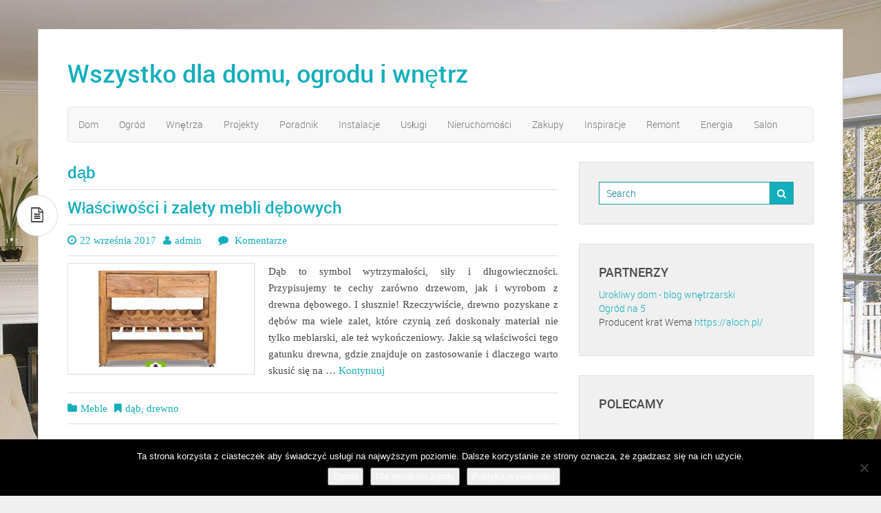

--- FILE ---
content_type: text/html; charset=UTF-8
request_url: https://naszawilla.pl/tag/dab/
body_size: 14197
content:

<!-- get header.php -->

<!-- doctype & head section -->


<!DOCTYPE html>
<html class="no-js" dir="ltr" lang="pl-PL" prefix="og: https://ogp.me/ns#" prefix="og: http://ogp.me/ns# fb: http://ogp.me/ns/fb# website: http://ogp.me/ns/website#">
<head>
	<meta charset="utf-8">
	<meta http-equiv="X-UA-Compatible" content="IE=edge">
	<title>dąb - Wszystko dla domu, ogrodu i wnętrz</title>
	<meta name="viewport" content="width=device-width, initial-scale=1">
	
		<!-- All in One SEO 4.9.3 - aioseo.com -->
	<meta name="robots" content="max-image-preview:large" />
	<link rel="canonical" href="https://naszawilla.pl/tag/dab/" />
	<meta name="generator" content="All in One SEO (AIOSEO) 4.9.3" />
		<script type="application/ld+json" class="aioseo-schema">
			{"@context":"https:\/\/schema.org","@graph":[{"@type":"BreadcrumbList","@id":"https:\/\/naszawilla.pl\/tag\/dab\/#breadcrumblist","itemListElement":[{"@type":"ListItem","@id":"https:\/\/naszawilla.pl#listItem","position":1,"name":"Dom","item":"https:\/\/naszawilla.pl","nextItem":{"@type":"ListItem","@id":"https:\/\/naszawilla.pl\/tag\/dab\/#listItem","name":"d\u0105b"}},{"@type":"ListItem","@id":"https:\/\/naszawilla.pl\/tag\/dab\/#listItem","position":2,"name":"d\u0105b","previousItem":{"@type":"ListItem","@id":"https:\/\/naszawilla.pl#listItem","name":"Dom"}}]},{"@type":"CollectionPage","@id":"https:\/\/naszawilla.pl\/tag\/dab\/#collectionpage","url":"https:\/\/naszawilla.pl\/tag\/dab\/","name":"d\u0105b - Wszystko dla domu, ogrodu i wn\u0119trz","inLanguage":"pl-PL","isPartOf":{"@id":"https:\/\/naszawilla.pl\/#website"},"breadcrumb":{"@id":"https:\/\/naszawilla.pl\/tag\/dab\/#breadcrumblist"}},{"@type":"Organization","@id":"https:\/\/naszawilla.pl\/#organization","name":"Wszystko dla domu, ogrodu i wn\u0119trz","url":"https:\/\/naszawilla.pl\/","logo":{"@type":"ImageObject","url":"https:\/\/naszawilla.pl\/wp-content\/uploads\/2024\/09\/cropped-back-1.jpg","@id":"https:\/\/naszawilla.pl\/tag\/dab\/#organizationLogo","width":1500,"height":551},"image":{"@id":"https:\/\/naszawilla.pl\/tag\/dab\/#organizationLogo"},"sameAs":["https:\/\/www.facebook.com\/NaszaWilla"]},{"@type":"WebSite","@id":"https:\/\/naszawilla.pl\/#website","url":"https:\/\/naszawilla.pl\/","name":"Wszystko dla domu, ogrodu i wn\u0119trz","inLanguage":"pl-PL","publisher":{"@id":"https:\/\/naszawilla.pl\/#organization"}}]}
		</script>
		<!-- All in One SEO -->

<link rel="alternate" type="application/rss+xml" title="Wszystko dla domu, ogrodu i wnętrz &raquo; Kanał z wpisami" href="https://naszawilla.pl/feed/" />
<link rel="alternate" type="application/rss+xml" title="Wszystko dla domu, ogrodu i wnętrz &raquo; Kanał z komentarzami" href="https://naszawilla.pl/comments/feed/" />
<link rel="alternate" type="application/rss+xml" title="Wszystko dla domu, ogrodu i wnętrz &raquo; Kanał z wpisami otagowanymi jako dąb" href="https://naszawilla.pl/tag/dab/feed/" />
		<!-- This site uses the Google Analytics by MonsterInsights plugin v9.11.1 - Using Analytics tracking - https://www.monsterinsights.com/ -->
							<script src="//www.googletagmanager.com/gtag/js?id=G-27TRW5V064"  data-cfasync="false" data-wpfc-render="false" type="text/javascript" async></script>
			<script data-cfasync="false" data-wpfc-render="false" type="text/javascript">
				var mi_version = '9.11.1';
				var mi_track_user = true;
				var mi_no_track_reason = '';
								var MonsterInsightsDefaultLocations = {"page_location":"https:\/\/naszawilla.pl\/tag\/dab\/"};
								if ( typeof MonsterInsightsPrivacyGuardFilter === 'function' ) {
					var MonsterInsightsLocations = (typeof MonsterInsightsExcludeQuery === 'object') ? MonsterInsightsPrivacyGuardFilter( MonsterInsightsExcludeQuery ) : MonsterInsightsPrivacyGuardFilter( MonsterInsightsDefaultLocations );
				} else {
					var MonsterInsightsLocations = (typeof MonsterInsightsExcludeQuery === 'object') ? MonsterInsightsExcludeQuery : MonsterInsightsDefaultLocations;
				}

								var disableStrs = [
										'ga-disable-G-27TRW5V064',
									];

				/* Function to detect opted out users */
				function __gtagTrackerIsOptedOut() {
					for (var index = 0; index < disableStrs.length; index++) {
						if (document.cookie.indexOf(disableStrs[index] + '=true') > -1) {
							return true;
						}
					}

					return false;
				}

				/* Disable tracking if the opt-out cookie exists. */
				if (__gtagTrackerIsOptedOut()) {
					for (var index = 0; index < disableStrs.length; index++) {
						window[disableStrs[index]] = true;
					}
				}

				/* Opt-out function */
				function __gtagTrackerOptout() {
					for (var index = 0; index < disableStrs.length; index++) {
						document.cookie = disableStrs[index] + '=true; expires=Thu, 31 Dec 2099 23:59:59 UTC; path=/';
						window[disableStrs[index]] = true;
					}
				}

				if ('undefined' === typeof gaOptout) {
					function gaOptout() {
						__gtagTrackerOptout();
					}
				}
								window.dataLayer = window.dataLayer || [];

				window.MonsterInsightsDualTracker = {
					helpers: {},
					trackers: {},
				};
				if (mi_track_user) {
					function __gtagDataLayer() {
						dataLayer.push(arguments);
					}

					function __gtagTracker(type, name, parameters) {
						if (!parameters) {
							parameters = {};
						}

						if (parameters.send_to) {
							__gtagDataLayer.apply(null, arguments);
							return;
						}

						if (type === 'event') {
														parameters.send_to = monsterinsights_frontend.v4_id;
							var hookName = name;
							if (typeof parameters['event_category'] !== 'undefined') {
								hookName = parameters['event_category'] + ':' + name;
							}

							if (typeof MonsterInsightsDualTracker.trackers[hookName] !== 'undefined') {
								MonsterInsightsDualTracker.trackers[hookName](parameters);
							} else {
								__gtagDataLayer('event', name, parameters);
							}
							
						} else {
							__gtagDataLayer.apply(null, arguments);
						}
					}

					__gtagTracker('js', new Date());
					__gtagTracker('set', {
						'developer_id.dZGIzZG': true,
											});
					if ( MonsterInsightsLocations.page_location ) {
						__gtagTracker('set', MonsterInsightsLocations);
					}
										__gtagTracker('config', 'G-27TRW5V064', {"forceSSL":"true","link_attribution":"true"} );
										window.gtag = __gtagTracker;										(function () {
						/* https://developers.google.com/analytics/devguides/collection/analyticsjs/ */
						/* ga and __gaTracker compatibility shim. */
						var noopfn = function () {
							return null;
						};
						var newtracker = function () {
							return new Tracker();
						};
						var Tracker = function () {
							return null;
						};
						var p = Tracker.prototype;
						p.get = noopfn;
						p.set = noopfn;
						p.send = function () {
							var args = Array.prototype.slice.call(arguments);
							args.unshift('send');
							__gaTracker.apply(null, args);
						};
						var __gaTracker = function () {
							var len = arguments.length;
							if (len === 0) {
								return;
							}
							var f = arguments[len - 1];
							if (typeof f !== 'object' || f === null || typeof f.hitCallback !== 'function') {
								if ('send' === arguments[0]) {
									var hitConverted, hitObject = false, action;
									if ('event' === arguments[1]) {
										if ('undefined' !== typeof arguments[3]) {
											hitObject = {
												'eventAction': arguments[3],
												'eventCategory': arguments[2],
												'eventLabel': arguments[4],
												'value': arguments[5] ? arguments[5] : 1,
											}
										}
									}
									if ('pageview' === arguments[1]) {
										if ('undefined' !== typeof arguments[2]) {
											hitObject = {
												'eventAction': 'page_view',
												'page_path': arguments[2],
											}
										}
									}
									if (typeof arguments[2] === 'object') {
										hitObject = arguments[2];
									}
									if (typeof arguments[5] === 'object') {
										Object.assign(hitObject, arguments[5]);
									}
									if ('undefined' !== typeof arguments[1].hitType) {
										hitObject = arguments[1];
										if ('pageview' === hitObject.hitType) {
											hitObject.eventAction = 'page_view';
										}
									}
									if (hitObject) {
										action = 'timing' === arguments[1].hitType ? 'timing_complete' : hitObject.eventAction;
										hitConverted = mapArgs(hitObject);
										__gtagTracker('event', action, hitConverted);
									}
								}
								return;
							}

							function mapArgs(args) {
								var arg, hit = {};
								var gaMap = {
									'eventCategory': 'event_category',
									'eventAction': 'event_action',
									'eventLabel': 'event_label',
									'eventValue': 'event_value',
									'nonInteraction': 'non_interaction',
									'timingCategory': 'event_category',
									'timingVar': 'name',
									'timingValue': 'value',
									'timingLabel': 'event_label',
									'page': 'page_path',
									'location': 'page_location',
									'title': 'page_title',
									'referrer' : 'page_referrer',
								};
								for (arg in args) {
																		if (!(!args.hasOwnProperty(arg) || !gaMap.hasOwnProperty(arg))) {
										hit[gaMap[arg]] = args[arg];
									} else {
										hit[arg] = args[arg];
									}
								}
								return hit;
							}

							try {
								f.hitCallback();
							} catch (ex) {
							}
						};
						__gaTracker.create = newtracker;
						__gaTracker.getByName = newtracker;
						__gaTracker.getAll = function () {
							return [];
						};
						__gaTracker.remove = noopfn;
						__gaTracker.loaded = true;
						window['__gaTracker'] = __gaTracker;
					})();
									} else {
										console.log("");
					(function () {
						function __gtagTracker() {
							return null;
						}

						window['__gtagTracker'] = __gtagTracker;
						window['gtag'] = __gtagTracker;
					})();
									}
			</script>
							<!-- / Google Analytics by MonsterInsights -->
		<style id='wp-img-auto-sizes-contain-inline-css' type='text/css'>
img:is([sizes=auto i],[sizes^="auto," i]){contain-intrinsic-size:3000px 1500px}
/*# sourceURL=wp-img-auto-sizes-contain-inline-css */
</style>
<style id='wp-emoji-styles-inline-css' type='text/css'>

	img.wp-smiley, img.emoji {
		display: inline !important;
		border: none !important;
		box-shadow: none !important;
		height: 1em !important;
		width: 1em !important;
		margin: 0 0.07em !important;
		vertical-align: -0.1em !important;
		background: none !important;
		padding: 0 !important;
	}
/*# sourceURL=wp-emoji-styles-inline-css */
</style>
<style id='wp-block-library-inline-css' type='text/css'>
:root{--wp-block-synced-color:#7a00df;--wp-block-synced-color--rgb:122,0,223;--wp-bound-block-color:var(--wp-block-synced-color);--wp-editor-canvas-background:#ddd;--wp-admin-theme-color:#007cba;--wp-admin-theme-color--rgb:0,124,186;--wp-admin-theme-color-darker-10:#006ba1;--wp-admin-theme-color-darker-10--rgb:0,107,160.5;--wp-admin-theme-color-darker-20:#005a87;--wp-admin-theme-color-darker-20--rgb:0,90,135;--wp-admin-border-width-focus:2px}@media (min-resolution:192dpi){:root{--wp-admin-border-width-focus:1.5px}}.wp-element-button{cursor:pointer}:root .has-very-light-gray-background-color{background-color:#eee}:root .has-very-dark-gray-background-color{background-color:#313131}:root .has-very-light-gray-color{color:#eee}:root .has-very-dark-gray-color{color:#313131}:root .has-vivid-green-cyan-to-vivid-cyan-blue-gradient-background{background:linear-gradient(135deg,#00d084,#0693e3)}:root .has-purple-crush-gradient-background{background:linear-gradient(135deg,#34e2e4,#4721fb 50%,#ab1dfe)}:root .has-hazy-dawn-gradient-background{background:linear-gradient(135deg,#faaca8,#dad0ec)}:root .has-subdued-olive-gradient-background{background:linear-gradient(135deg,#fafae1,#67a671)}:root .has-atomic-cream-gradient-background{background:linear-gradient(135deg,#fdd79a,#004a59)}:root .has-nightshade-gradient-background{background:linear-gradient(135deg,#330968,#31cdcf)}:root .has-midnight-gradient-background{background:linear-gradient(135deg,#020381,#2874fc)}:root{--wp--preset--font-size--normal:16px;--wp--preset--font-size--huge:42px}.has-regular-font-size{font-size:1em}.has-larger-font-size{font-size:2.625em}.has-normal-font-size{font-size:var(--wp--preset--font-size--normal)}.has-huge-font-size{font-size:var(--wp--preset--font-size--huge)}.has-text-align-center{text-align:center}.has-text-align-left{text-align:left}.has-text-align-right{text-align:right}.has-fit-text{white-space:nowrap!important}#end-resizable-editor-section{display:none}.aligncenter{clear:both}.items-justified-left{justify-content:flex-start}.items-justified-center{justify-content:center}.items-justified-right{justify-content:flex-end}.items-justified-space-between{justify-content:space-between}.screen-reader-text{border:0;clip-path:inset(50%);height:1px;margin:-1px;overflow:hidden;padding:0;position:absolute;width:1px;word-wrap:normal!important}.screen-reader-text:focus{background-color:#ddd;clip-path:none;color:#444;display:block;font-size:1em;height:auto;left:5px;line-height:normal;padding:15px 23px 14px;text-decoration:none;top:5px;width:auto;z-index:100000}html :where(.has-border-color){border-style:solid}html :where([style*=border-top-color]){border-top-style:solid}html :where([style*=border-right-color]){border-right-style:solid}html :where([style*=border-bottom-color]){border-bottom-style:solid}html :where([style*=border-left-color]){border-left-style:solid}html :where([style*=border-width]){border-style:solid}html :where([style*=border-top-width]){border-top-style:solid}html :where([style*=border-right-width]){border-right-style:solid}html :where([style*=border-bottom-width]){border-bottom-style:solid}html :where([style*=border-left-width]){border-left-style:solid}html :where(img[class*=wp-image-]){height:auto;max-width:100%}:where(figure){margin:0 0 1em}html :where(.is-position-sticky){--wp-admin--admin-bar--position-offset:var(--wp-admin--admin-bar--height,0px)}@media screen and (max-width:600px){html :where(.is-position-sticky){--wp-admin--admin-bar--position-offset:0px}}

/*# sourceURL=wp-block-library-inline-css */
</style><style id='global-styles-inline-css' type='text/css'>
:root{--wp--preset--aspect-ratio--square: 1;--wp--preset--aspect-ratio--4-3: 4/3;--wp--preset--aspect-ratio--3-4: 3/4;--wp--preset--aspect-ratio--3-2: 3/2;--wp--preset--aspect-ratio--2-3: 2/3;--wp--preset--aspect-ratio--16-9: 16/9;--wp--preset--aspect-ratio--9-16: 9/16;--wp--preset--color--black: #000000;--wp--preset--color--cyan-bluish-gray: #abb8c3;--wp--preset--color--white: #ffffff;--wp--preset--color--pale-pink: #f78da7;--wp--preset--color--vivid-red: #cf2e2e;--wp--preset--color--luminous-vivid-orange: #ff6900;--wp--preset--color--luminous-vivid-amber: #fcb900;--wp--preset--color--light-green-cyan: #7bdcb5;--wp--preset--color--vivid-green-cyan: #00d084;--wp--preset--color--pale-cyan-blue: #8ed1fc;--wp--preset--color--vivid-cyan-blue: #0693e3;--wp--preset--color--vivid-purple: #9b51e0;--wp--preset--gradient--vivid-cyan-blue-to-vivid-purple: linear-gradient(135deg,rgb(6,147,227) 0%,rgb(155,81,224) 100%);--wp--preset--gradient--light-green-cyan-to-vivid-green-cyan: linear-gradient(135deg,rgb(122,220,180) 0%,rgb(0,208,130) 100%);--wp--preset--gradient--luminous-vivid-amber-to-luminous-vivid-orange: linear-gradient(135deg,rgb(252,185,0) 0%,rgb(255,105,0) 100%);--wp--preset--gradient--luminous-vivid-orange-to-vivid-red: linear-gradient(135deg,rgb(255,105,0) 0%,rgb(207,46,46) 100%);--wp--preset--gradient--very-light-gray-to-cyan-bluish-gray: linear-gradient(135deg,rgb(238,238,238) 0%,rgb(169,184,195) 100%);--wp--preset--gradient--cool-to-warm-spectrum: linear-gradient(135deg,rgb(74,234,220) 0%,rgb(151,120,209) 20%,rgb(207,42,186) 40%,rgb(238,44,130) 60%,rgb(251,105,98) 80%,rgb(254,248,76) 100%);--wp--preset--gradient--blush-light-purple: linear-gradient(135deg,rgb(255,206,236) 0%,rgb(152,150,240) 100%);--wp--preset--gradient--blush-bordeaux: linear-gradient(135deg,rgb(254,205,165) 0%,rgb(254,45,45) 50%,rgb(107,0,62) 100%);--wp--preset--gradient--luminous-dusk: linear-gradient(135deg,rgb(255,203,112) 0%,rgb(199,81,192) 50%,rgb(65,88,208) 100%);--wp--preset--gradient--pale-ocean: linear-gradient(135deg,rgb(255,245,203) 0%,rgb(182,227,212) 50%,rgb(51,167,181) 100%);--wp--preset--gradient--electric-grass: linear-gradient(135deg,rgb(202,248,128) 0%,rgb(113,206,126) 100%);--wp--preset--gradient--midnight: linear-gradient(135deg,rgb(2,3,129) 0%,rgb(40,116,252) 100%);--wp--preset--font-size--small: 13px;--wp--preset--font-size--medium: 20px;--wp--preset--font-size--large: 36px;--wp--preset--font-size--x-large: 42px;--wp--preset--spacing--20: 0.44rem;--wp--preset--spacing--30: 0.67rem;--wp--preset--spacing--40: 1rem;--wp--preset--spacing--50: 1.5rem;--wp--preset--spacing--60: 2.25rem;--wp--preset--spacing--70: 3.38rem;--wp--preset--spacing--80: 5.06rem;--wp--preset--shadow--natural: 6px 6px 9px rgba(0, 0, 0, 0.2);--wp--preset--shadow--deep: 12px 12px 50px rgba(0, 0, 0, 0.4);--wp--preset--shadow--sharp: 6px 6px 0px rgba(0, 0, 0, 0.2);--wp--preset--shadow--outlined: 6px 6px 0px -3px rgb(255, 255, 255), 6px 6px rgb(0, 0, 0);--wp--preset--shadow--crisp: 6px 6px 0px rgb(0, 0, 0);}:where(.is-layout-flex){gap: 0.5em;}:where(.is-layout-grid){gap: 0.5em;}body .is-layout-flex{display: flex;}.is-layout-flex{flex-wrap: wrap;align-items: center;}.is-layout-flex > :is(*, div){margin: 0;}body .is-layout-grid{display: grid;}.is-layout-grid > :is(*, div){margin: 0;}:where(.wp-block-columns.is-layout-flex){gap: 2em;}:where(.wp-block-columns.is-layout-grid){gap: 2em;}:where(.wp-block-post-template.is-layout-flex){gap: 1.25em;}:where(.wp-block-post-template.is-layout-grid){gap: 1.25em;}.has-black-color{color: var(--wp--preset--color--black) !important;}.has-cyan-bluish-gray-color{color: var(--wp--preset--color--cyan-bluish-gray) !important;}.has-white-color{color: var(--wp--preset--color--white) !important;}.has-pale-pink-color{color: var(--wp--preset--color--pale-pink) !important;}.has-vivid-red-color{color: var(--wp--preset--color--vivid-red) !important;}.has-luminous-vivid-orange-color{color: var(--wp--preset--color--luminous-vivid-orange) !important;}.has-luminous-vivid-amber-color{color: var(--wp--preset--color--luminous-vivid-amber) !important;}.has-light-green-cyan-color{color: var(--wp--preset--color--light-green-cyan) !important;}.has-vivid-green-cyan-color{color: var(--wp--preset--color--vivid-green-cyan) !important;}.has-pale-cyan-blue-color{color: var(--wp--preset--color--pale-cyan-blue) !important;}.has-vivid-cyan-blue-color{color: var(--wp--preset--color--vivid-cyan-blue) !important;}.has-vivid-purple-color{color: var(--wp--preset--color--vivid-purple) !important;}.has-black-background-color{background-color: var(--wp--preset--color--black) !important;}.has-cyan-bluish-gray-background-color{background-color: var(--wp--preset--color--cyan-bluish-gray) !important;}.has-white-background-color{background-color: var(--wp--preset--color--white) !important;}.has-pale-pink-background-color{background-color: var(--wp--preset--color--pale-pink) !important;}.has-vivid-red-background-color{background-color: var(--wp--preset--color--vivid-red) !important;}.has-luminous-vivid-orange-background-color{background-color: var(--wp--preset--color--luminous-vivid-orange) !important;}.has-luminous-vivid-amber-background-color{background-color: var(--wp--preset--color--luminous-vivid-amber) !important;}.has-light-green-cyan-background-color{background-color: var(--wp--preset--color--light-green-cyan) !important;}.has-vivid-green-cyan-background-color{background-color: var(--wp--preset--color--vivid-green-cyan) !important;}.has-pale-cyan-blue-background-color{background-color: var(--wp--preset--color--pale-cyan-blue) !important;}.has-vivid-cyan-blue-background-color{background-color: var(--wp--preset--color--vivid-cyan-blue) !important;}.has-vivid-purple-background-color{background-color: var(--wp--preset--color--vivid-purple) !important;}.has-black-border-color{border-color: var(--wp--preset--color--black) !important;}.has-cyan-bluish-gray-border-color{border-color: var(--wp--preset--color--cyan-bluish-gray) !important;}.has-white-border-color{border-color: var(--wp--preset--color--white) !important;}.has-pale-pink-border-color{border-color: var(--wp--preset--color--pale-pink) !important;}.has-vivid-red-border-color{border-color: var(--wp--preset--color--vivid-red) !important;}.has-luminous-vivid-orange-border-color{border-color: var(--wp--preset--color--luminous-vivid-orange) !important;}.has-luminous-vivid-amber-border-color{border-color: var(--wp--preset--color--luminous-vivid-amber) !important;}.has-light-green-cyan-border-color{border-color: var(--wp--preset--color--light-green-cyan) !important;}.has-vivid-green-cyan-border-color{border-color: var(--wp--preset--color--vivid-green-cyan) !important;}.has-pale-cyan-blue-border-color{border-color: var(--wp--preset--color--pale-cyan-blue) !important;}.has-vivid-cyan-blue-border-color{border-color: var(--wp--preset--color--vivid-cyan-blue) !important;}.has-vivid-purple-border-color{border-color: var(--wp--preset--color--vivid-purple) !important;}.has-vivid-cyan-blue-to-vivid-purple-gradient-background{background: var(--wp--preset--gradient--vivid-cyan-blue-to-vivid-purple) !important;}.has-light-green-cyan-to-vivid-green-cyan-gradient-background{background: var(--wp--preset--gradient--light-green-cyan-to-vivid-green-cyan) !important;}.has-luminous-vivid-amber-to-luminous-vivid-orange-gradient-background{background: var(--wp--preset--gradient--luminous-vivid-amber-to-luminous-vivid-orange) !important;}.has-luminous-vivid-orange-to-vivid-red-gradient-background{background: var(--wp--preset--gradient--luminous-vivid-orange-to-vivid-red) !important;}.has-very-light-gray-to-cyan-bluish-gray-gradient-background{background: var(--wp--preset--gradient--very-light-gray-to-cyan-bluish-gray) !important;}.has-cool-to-warm-spectrum-gradient-background{background: var(--wp--preset--gradient--cool-to-warm-spectrum) !important;}.has-blush-light-purple-gradient-background{background: var(--wp--preset--gradient--blush-light-purple) !important;}.has-blush-bordeaux-gradient-background{background: var(--wp--preset--gradient--blush-bordeaux) !important;}.has-luminous-dusk-gradient-background{background: var(--wp--preset--gradient--luminous-dusk) !important;}.has-pale-ocean-gradient-background{background: var(--wp--preset--gradient--pale-ocean) !important;}.has-electric-grass-gradient-background{background: var(--wp--preset--gradient--electric-grass) !important;}.has-midnight-gradient-background{background: var(--wp--preset--gradient--midnight) !important;}.has-small-font-size{font-size: var(--wp--preset--font-size--small) !important;}.has-medium-font-size{font-size: var(--wp--preset--font-size--medium) !important;}.has-large-font-size{font-size: var(--wp--preset--font-size--large) !important;}.has-x-large-font-size{font-size: var(--wp--preset--font-size--x-large) !important;}
/*# sourceURL=global-styles-inline-css */
</style>

<style id='classic-theme-styles-inline-css' type='text/css'>
/*! This file is auto-generated */
.wp-block-button__link{color:#fff;background-color:#32373c;border-radius:9999px;box-shadow:none;text-decoration:none;padding:calc(.667em + 2px) calc(1.333em + 2px);font-size:1.125em}.wp-block-file__button{background:#32373c;color:#fff;text-decoration:none}
/*# sourceURL=/wp-includes/css/classic-themes.min.css */
</style>
<link rel='stylesheet' id='cookie-notice-front-css' href='https://naszawilla.pl/wp-content/plugins/cookie-notice/css/front.min.css?ver=2.5.11' type='text/css' media='all' />
<link rel='stylesheet' id='wpnextpreviouslink-public-css' href='https://naszawilla.pl/wp-content/plugins/wpnextpreviouslink/assets/css/wpnextpreviouslink-public.css?ver=2.7.6' type='text/css' media='all' />
<link rel='stylesheet' id='main-css' href='https://naszawilla.pl/wp-content/themes/daisy-blue/assets/css/main.min.css?ver=style' type='text/css' media='all' />
<link rel='stylesheet' id='font-awesome-css' href='https://naszawilla.pl/wp-content/themes/daisy-blue/assets/css/font-awesome.css?ver=style' type='text/css' media='all' />
<link rel='stylesheet' id='style-css' href='https://naszawilla.pl/wp-content/themes/daisy-blue/style.css?ver=style' type='text/css' media='all' />
<link rel='stylesheet' id='custom-fonts-css' href='https://naszawilla.pl/wp-content/themes/daisy-blue/assets/css/custom-fonts.css?ver=style' type='text/css' media='all' />
<script type="text/javascript" src="https://naszawilla.pl/wp-content/plugins/google-analytics-for-wordpress/assets/js/frontend-gtag.min.js?ver=9.11.1" id="monsterinsights-frontend-script-js" async="async" data-wp-strategy="async"></script>
<script data-cfasync="false" data-wpfc-render="false" type="text/javascript" id='monsterinsights-frontend-script-js-extra'>/* <![CDATA[ */
var monsterinsights_frontend = {"js_events_tracking":"true","download_extensions":"doc,pdf,ppt,zip,xls,docx,pptx,xlsx","inbound_paths":"[{\"path\":\"\\\/go\\\/\",\"label\":\"affiliate\"},{\"path\":\"\\\/recommend\\\/\",\"label\":\"affiliate\"}]","home_url":"https:\/\/naszawilla.pl","hash_tracking":"false","v4_id":"G-27TRW5V064"};/* ]]> */
</script>
<script type="text/javascript" src="https://naszawilla.pl/wp-includes/js/jquery/jquery.min.js?ver=3.7.1" id="jquery-core-js"></script>
<script type="text/javascript" src="https://naszawilla.pl/wp-includes/js/jquery/jquery-migrate.min.js?ver=3.4.1" id="jquery-migrate-js"></script>
<script type="text/javascript" src="https://naszawilla.pl/wp-content/themes/daisy-blue/assets/js/vendor/modernizr-2.7.0.min.js" id="modernizr-js"></script>
<script type="text/javascript" src="https://naszawilla.pl/wp-content/themes/daisy-blue/assets/js/custom-functions.js?ver=6.9" id="custom-functions-js"></script>
<link rel="https://api.w.org/" href="https://naszawilla.pl/wp-json/" /><link rel="alternate" title="JSON" type="application/json" href="https://naszawilla.pl/wp-json/wp/v2/tags/136" /><link rel="EditURI" type="application/rsd+xml" title="RSD" href="https://naszawilla.pl/xmlrpc.php?rsd" />
<meta name="generator" content="WordPress 6.9" />


<!-- Open Graph data is managed by Alex MacArthur's Complete Open Graph plugin. (v3.4.5) -->
<!-- https://wordpress.org/plugins/complete-open-graph/ -->
<meta property='og:site_name' content='Wszystko dla domu, ogrodu i wnętrz' />
<meta property='og:url' content='https://naszawilla.pl' />
<meta property='og:locale' content='pl_PL' />
<meta property='og:title' content='Wszystko dla domu, ogrodu i wnętrz' />
<meta property='og:type' content='website' />
<meta name='twitter:card' content='summary' />
<meta name='twitter:title' content='Wszystko dla domu, ogrodu i wnętrz' />
<!-- End Complete Open Graph. | 0.0013511180877686s -->

<style type="text/css"> </style><style type="text/css" id="custom-background-css">
body.custom-background { background-image: url("https://naszawilla.pl/wp-content/uploads/2016/11/interior-design-room-house-home-apartment-condo-209-desktop-background-images.jpg"); background-position: center top; background-size: auto; background-repeat: no-repeat; background-attachment: fixed; }
</style>
			<style type="text/css" id="wp-custom-css">
			.entry-content,
.entry-content p,
.entry-content li,
.entry-content span {
    font-family: "Times New Roman", Times, serif !important;
    font-size: 15px !important;
    line-height: 1.7;
}

.post,
.post p,
.post-excerpt,
.post-excerpt p,
.entry-summary,
.entry-summary p {
    font-family: "Times New Roman", Times, serif !important;
    font-size: 15px !important;
    line-height: 1.6;
}
		</style>
			<!-- Insert in <HEAD> TAG -->
<script async src="https://a.spolecznosci.net/core/4bf02a29644610734ba737f3ccb7fdad/main.js"></script>
	<script async src="https://cdn.adrino.cloud/adr/js/ma_naszawilla.js"></script>
	
</head>

<!-- starting body tags - classes -->
<body class="archive tag tag-dab tag-136 custom-background wp-theme-daisy-blue cookies-not-set">

  <!-- theme main wrapper -->
  <div class="wrap container" role="document">
    <header class="header">
        <h1 class="site-title">
            <a href="https://naszawilla.pl/" title="Wszystko dla domu, ogrodu i wnętrz" rel="home">Wszystko dla domu, ogrodu i wnętrz</a>
        </h1>
        <h2 class="site-description"></h2>
    </header> <!-- .header -->

    <!-- begining main menu -->
            <nav class="main-menu navbar navbar-default" role="navigation">
            <div class="navbar-header">
              <button type="button" class="navbar-toggle" data-toggle="collapse" data-target="#navbar-collapse">
                <span class="sr-only">Toggle navigation</span>
                <span class="icon-bar"></span>
                <span class="icon-bar"></span>
                <span class="icon-bar"></span>
              </button>
            </div>
            <div id="navbar-collapse" class="nav-container collapse navbar-collapse"><ul id="menu-menu" class="nav navbar-nav"><li id="menu-item-36" class="menu-item menu-item-type-taxonomy menu-item-object-category menu-item-36"><a title="Dom" href="https://naszawilla.pl/category/dom/">Dom</a></li>
<li id="menu-item-37" class="menu-item menu-item-type-taxonomy menu-item-object-category menu-item-37"><a title="Ogród" href="https://naszawilla.pl/category/ogrod/">Ogród</a></li>
<li id="menu-item-38" class="menu-item menu-item-type-taxonomy menu-item-object-category menu-item-38"><a title="Wnętrza" href="https://naszawilla.pl/category/wnetrza/">Wnętrza</a></li>
<li id="menu-item-39" class="menu-item menu-item-type-taxonomy menu-item-object-category menu-item-39"><a title="Projekty" href="https://naszawilla.pl/category/projekty/">Projekty</a></li>
<li id="menu-item-2060" class="menu-item menu-item-type-taxonomy menu-item-object-category menu-item-2060"><a title="Poradnik" href="https://naszawilla.pl/category/poradnik/">Poradnik</a></li>
<li id="menu-item-2061" class="menu-item menu-item-type-taxonomy menu-item-object-category menu-item-2061"><a title="Instalacje" href="https://naszawilla.pl/category/instalacje/">Instalacje</a></li>
<li id="menu-item-2062" class="menu-item menu-item-type-taxonomy menu-item-object-category menu-item-2062"><a title="Usługi" href="https://naszawilla.pl/category/uslugi/">Usługi</a></li>
<li id="menu-item-2063" class="menu-item menu-item-type-taxonomy menu-item-object-category menu-item-2063"><a title="Nieruchomości" href="https://naszawilla.pl/category/nieruchomosci/">Nieruchomości</a></li>
<li id="menu-item-2064" class="menu-item menu-item-type-taxonomy menu-item-object-category menu-item-2064"><a title="Zakupy" href="https://naszawilla.pl/category/zakupy/">Zakupy</a></li>
<li id="menu-item-2065" class="menu-item menu-item-type-taxonomy menu-item-object-category menu-item-2065"><a title="Inspiracje" href="https://naszawilla.pl/category/inspiracje/">Inspiracje</a></li>
<li id="menu-item-2066" class="menu-item menu-item-type-taxonomy menu-item-object-category menu-item-2066"><a title="Remont" href="https://naszawilla.pl/category/remont/">Remont</a></li>
<li id="menu-item-2068" class="menu-item menu-item-type-taxonomy menu-item-object-category menu-item-2068"><a title="Energia" href="https://naszawilla.pl/category/energia/">Energia</a></li>
<li id="menu-item-2069" class="menu-item menu-item-type-taxonomy menu-item-object-category menu-item-2069"><a title="Salon" href="https://naszawilla.pl/category/salon/">Salon</a></li>
</ul></div>        </nav> <!-- .main-menu -->
    
    
    <!-- content section -->
    <div class="content row">

        <!-- before main content hook -->
        
        <!-- main content section -->
        <main class="main col-sm-8" role="main">

		<!-- page header -->
		

<div class="page-header">
  <h2 class="entry-title">
    dąb  </h2>
</div>

		<!-- no posts alert -->
		
		<!-- content post formats -->
				  

<article class="post-290 post type-post status-publish format-standard has-post-thumbnail hentry category-meble tag-dab tag-drewno">

  
  <!-- gallery post format -->
      <div class="post-icon">
      <i class="fa fa-file-text-o"></i>
    </div> <!-- .post-icon -->
    
  
  <!-- entry title -->
  <h2 class="entry-title"><a href="https://naszawilla.pl/meble/wlasciwosci-i-zalety-mebli-debowych/">Właściwości i zalety mebli dębowych</a></h2>

  <!-- entry header hook -->
  <header class="entry-header"><span class="date"><i class="fa fa-clock-o"></i><a href="https://naszawilla.pl/meble/wlasciwosci-i-zalety-mebli-debowych/" title="15:09"><time class="entry-date" datetime="2017-09-22T15:09:43+02:00">22 września 2017</time></a></span><span class="author"><i class="fa fa-user"></i><span class="author vcard"><a class="url fn n" href="https://naszawilla.pl/author/admin1/" title="View all posts by admin" rel="author">admin</a></span></span>        <span class="comments">
            <i class="fa fa-comment"></i><a href="https://naszawilla.pl/meble/wlasciwosci-i-zalety-mebli-debowych/#respond"> Komentarze</a>        </span>
    </header>
  <div class="entry-content">
    <!-- featured image -->
          <div class="featured-image mask-wrap thumbnail pull-left">
          <img width="250" height="140" src="https://naszawilla.pl/wp-content/uploads/2017/09/dab-250x140.jpg" class="attachment-featured-blog size-featured-blog wp-post-image" alt="" decoding="async" />
          <div class="mask">
             <i class="fa fa-plus"></i>
          </div>
      </div>
    
    <!-- entry summary -->
    <div class="entry-summary">
      <p>Dąb to symbol wytrzymałości, siły i długowieczności. Przypisujemy te cechy zarówno drzewom, jak i wyrobom z drewna dębowego. I słusznie! Rzeczywiście, drewno pozyskane z dębów ma wiele zalet, które czynią zeń doskonały materiał nie tylko meblarski, ale też wykończeniowy. Jakie są właściwości tego gatunku drewna, gdzie znajduje on zastosowanie i dlaczego warto skusić się na &hellip; <a href="https://naszawilla.pl/meble/wlasciwosci-i-zalety-mebli-debowych/">Kontynuuj</a></p>
    </div>
  </div> <!-- .entry-content -->

  <!-- entry footer hook -->
  <header class="entry-footer"><span class="cats"><i class="fa fa-folder"></i><a href="https://naszawilla.pl/category/meble/" class="cat-text">Meble</a></span><span class="tags"><i class="fa fa-bookmark"></i></span><a href="https://naszawilla.pl/tag/dab/" rel="tag nofollow" class="tag-text">dąb</a>, <a href="https://naszawilla.pl/tag/drewno/" rel="tag nofollow" class="tag-text">drewno</a></span></header>
</article>
		
		<!-- post pagination -->
		
		</main><!-- /.main -->

		<!-- sidebar/widget area -->
				<aside class="sidebar col-sm-4" role="complementary">
		  
<!-- load widgets if any -->
<section class="widget search-2 widget_search">
<form role="search" method="get" class="search-form form-inline" action="https://naszawilla.pl/">
  <div class="input-group">
    <input type="search" value="" name="s" class="search-field form-control" placeholder="Search">
    <span class="input-group-btn">
      <button type="submit" class="search-submit btn btn-default">
		<i class="fa fa-search"></i>
      </button>
    </span>
  </div>
</form>
</section><section class="widget text-6 widget_text"><h3 class="widget-title">Partnerzy</h3>			<div class="textwidget"><p><a href="http://www.urokliwydom.pl" title="Urokliwy dom - blog wnętrzarski">Urokliwy dom - blog wnętrzarski</a><br />
<a href="https://ogrodna5.pl/">Ogród na 5</a><br />
Producent krat Wema <a href="https://aloch.pl/">https://aloch.pl/</a></p>
</div>
		</section><section class="widget_text widget custom_html-3 widget_custom_html"><h3 class="widget-title">Polecamy</h3><div class="textwidget custom-html-widget">

<!-- At the place Naszawilla.pl_ROS_Rectangle1 -->
<div class="spolecznoscinet" id="spolecznosci-8532" data-min-width="750"></div>

<!-- At the place m.naszawilla.pl_ROS_Rectangle1 -->
<div class="spolecznoscinet" id="spolecznosci-8534" data-max-width="750"></div>

</div></section><section class="widget_text widget custom_html-6 widget_custom_html"><h3 class="widget-title">Ciekawe artykuły</h3><div class="textwidget custom-html-widget"><a href="https://naszawilla.pl/projekty/czy-warto-doplacic-za-nadzor-autorski" >Czy warto dopłacić za nadzór autorski?</a><br>
<a href="https://naszawilla.pl/dom/sztukateria-elewacyjna-obowiazkowy-element-kazdej-willi" >Sztukateria elewacyjna – obowiązkowy element każdej willi</a><br>
<a href="https://naszawilla.pl/dom/energooszczedne-domy-z-drewna" >Energooszczędne domy z drewna</a><br>
<a href="https://naszawilla.pl/kuchnia/rolety-rzymskie-czy-warto-je-instalowac-w-kuchni" >Rolety rzymskie – Czy warto je instalować w kuchni?</a><br>
<a href="https://naszawilla.pl/dom/budowa-domu-a-wybor-ogrodzenia-na-lata-solidne-i-nowoczesne-rozwiazania" >Budowa domu a wybór ogrodzenia na lata</a></div></section><section class="widget tag_cloud-2 widget_tag_cloud"><h3 class="widget-title">Tagi</h3><div class="tagcloud"><a href="https://naszawilla.pl/tag/aranzacja/" class="tag-cloud-link tag-link-96 tag-link-position-1" style="font-size: 16.448275862069pt;" aria-label="aranżacja (8 elementów)">aranżacja</a>
<a href="https://naszawilla.pl/tag/arbiton/" class="tag-cloud-link tag-link-215 tag-link-position-2" style="font-size: 12.344827586207pt;" aria-label="Arbiton (5 elementów)">Arbiton</a>
<a href="https://naszawilla.pl/tag/dach/" class="tag-cloud-link tag-link-8 tag-link-position-3" style="font-size: 10.413793103448pt;" aria-label="dach (4 elementy)">dach</a>
<a href="https://naszawilla.pl/tag/dekoracja/" class="tag-cloud-link tag-link-126 tag-link-position-4" style="font-size: 15.241379310345pt;" aria-label="dekoracja (7 elementów)">dekoracja</a>
<a href="https://naszawilla.pl/tag/design/" class="tag-cloud-link tag-link-206 tag-link-position-5" style="font-size: 12.344827586207pt;" aria-label="design (5 elementów)">design</a>
<a href="https://naszawilla.pl/tag/deweloper/" class="tag-cloud-link tag-link-135 tag-link-position-6" style="font-size: 12.344827586207pt;" aria-label="deweloper (5 elementów)">deweloper</a>
<a href="https://naszawilla.pl/tag/drewno/" class="tag-cloud-link tag-link-43 tag-link-position-7" style="font-size: 14.034482758621pt;" aria-label="drewno (6 elementów)">drewno</a>
<a href="https://naszawilla.pl/tag/dywan/" class="tag-cloud-link tag-link-12 tag-link-position-8" style="font-size: 12.344827586207pt;" aria-label="dywan (5 elementów)">dywan</a>
<a href="https://naszawilla.pl/tag/elewacja/" class="tag-cloud-link tag-link-373 tag-link-position-9" style="font-size: 10.413793103448pt;" aria-label="elewacja (4 elementy)">elewacja</a>
<a href="https://naszawilla.pl/tag/farba/" class="tag-cloud-link tag-link-144 tag-link-position-10" style="font-size: 8pt;" aria-label="farba (3 elementy)">farba</a>
<a href="https://naszawilla.pl/tag/fotowoltaika/" class="tag-cloud-link tag-link-360 tag-link-position-11" style="font-size: 10.413793103448pt;" aria-label="fotowoltaika (4 elementy)">fotowoltaika</a>
<a href="https://naszawilla.pl/tag/gniazdka-elektryczne/" class="tag-cloud-link tag-link-29 tag-link-position-12" style="font-size: 10.413793103448pt;" aria-label="gniazdka elektryczne (4 elementy)">gniazdka elektryczne</a>
<a href="https://naszawilla.pl/tag/inwestycja/" class="tag-cloud-link tag-link-183 tag-link-position-13" style="font-size: 12.344827586207pt;" aria-label="inwestycja (5 elementów)">inwestycja</a>
<a href="https://naszawilla.pl/tag/kominek/" class="tag-cloud-link tag-link-55 tag-link-position-14" style="font-size: 10.413793103448pt;" aria-label="kominek (4 elementy)">kominek</a>
<a href="https://naszawilla.pl/tag/komoda/" class="tag-cloud-link tag-link-27 tag-link-position-15" style="font-size: 12.344827586207pt;" aria-label="komoda (5 elementów)">komoda</a>
<a href="https://naszawilla.pl/tag/lampa/" class="tag-cloud-link tag-link-231 tag-link-position-16" style="font-size: 14.034482758621pt;" aria-label="lampa (6 elementów)">lampa</a>
<a href="https://naszawilla.pl/tag/malowanie/" class="tag-cloud-link tag-link-145 tag-link-position-17" style="font-size: 10.413793103448pt;" aria-label="malowanie (4 elementy)">malowanie</a>
<a href="https://naszawilla.pl/tag/materac/" class="tag-cloud-link tag-link-167 tag-link-position-18" style="font-size: 14.034482758621pt;" aria-label="materac (6 elementów)">materac</a>
<a href="https://naszawilla.pl/tag/meble/" class="tag-cloud-link tag-link-191 tag-link-position-19" style="font-size: 10.413793103448pt;" aria-label="meble (4 elementy)">meble</a>
<a href="https://naszawilla.pl/tag/meble-ogrodowe/" class="tag-cloud-link tag-link-130 tag-link-position-20" style="font-size: 8pt;" aria-label="meble ogrodowe (3 elementy)">meble ogrodowe</a>
<a href="https://naszawilla.pl/tag/naroznik/" class="tag-cloud-link tag-link-141 tag-link-position-21" style="font-size: 12.344827586207pt;" aria-label="narożnik (5 elementów)">narożnik</a>
<a href="https://naszawilla.pl/tag/ogrodzenie/" class="tag-cloud-link tag-link-381 tag-link-position-22" style="font-size: 14.034482758621pt;" aria-label="ogrodzenie (6 elementów)">ogrodzenie</a>
<a href="https://naszawilla.pl/tag/ogrzewanie/" class="tag-cloud-link tag-link-245 tag-link-position-23" style="font-size: 18.620689655172pt;" aria-label="ogrzewanie (10 elementów)">ogrzewanie</a>
<a href="https://naszawilla.pl/tag/okno/" class="tag-cloud-link tag-link-100 tag-link-position-24" style="font-size: 18.620689655172pt;" aria-label="okno (10 elementów)">okno</a>
<a href="https://naszawilla.pl/tag/oswietlenie/" class="tag-cloud-link tag-link-159 tag-link-position-25" style="font-size: 19.586206896552pt;" aria-label="oświetlenie (11 elementów)">oświetlenie</a>
<a href="https://naszawilla.pl/tag/panele/" class="tag-cloud-link tag-link-89 tag-link-position-26" style="font-size: 15.241379310345pt;" aria-label="panele (7 elementów)">panele</a>
<a href="https://naszawilla.pl/tag/panele-winylowe/" class="tag-cloud-link tag-link-390 tag-link-position-27" style="font-size: 15.241379310345pt;" aria-label="panele winylowe (7 elementów)">panele winylowe</a>
<a href="https://naszawilla.pl/tag/poddasze/" class="tag-cloud-link tag-link-146 tag-link-position-28" style="font-size: 8pt;" aria-label="poddasze (3 elementy)">poddasze</a>
<a href="https://naszawilla.pl/tag/podloga/" class="tag-cloud-link tag-link-60 tag-link-position-29" style="font-size: 22pt;" aria-label="podłoga (14 elementów)">podłoga</a>
<a href="https://naszawilla.pl/tag/pompa-ciepla/" class="tag-cloud-link tag-link-398 tag-link-position-30" style="font-size: 10.413793103448pt;" aria-label="pompa ciepła (4 elementy)">pompa ciepła</a>
<a href="https://naszawilla.pl/tag/posadzka/" class="tag-cloud-link tag-link-172 tag-link-position-31" style="font-size: 8pt;" aria-label="posadzka (3 elementy)">posadzka</a>
<a href="https://naszawilla.pl/tag/projekt/" class="tag-cloud-link tag-link-10 tag-link-position-32" style="font-size: 15.241379310345pt;" aria-label="projekt (7 elementów)">projekt</a>
<a href="https://naszawilla.pl/tag/projekt-domu/" class="tag-cloud-link tag-link-369 tag-link-position-33" style="font-size: 10.413793103448pt;" aria-label="projekt domu (4 elementy)">projekt domu</a>
<a href="https://naszawilla.pl/tag/prysznic/" class="tag-cloud-link tag-link-99 tag-link-position-34" style="font-size: 8pt;" aria-label="prysznic (3 elementy)">prysznic</a>
<a href="https://naszawilla.pl/tag/plyta/" class="tag-cloud-link tag-link-170 tag-link-position-35" style="font-size: 8pt;" aria-label="płyta (3 elementy)">płyta</a>
<a href="https://naszawilla.pl/tag/roleta/" class="tag-cloud-link tag-link-22 tag-link-position-36" style="font-size: 14.034482758621pt;" aria-label="roleta (6 elementów)">roleta</a>
<a href="https://naszawilla.pl/tag/sen/" class="tag-cloud-link tag-link-294 tag-link-position-37" style="font-size: 16.448275862069pt;" aria-label="sen (8 elementów)">sen</a>
<a href="https://naszawilla.pl/tag/styl/" class="tag-cloud-link tag-link-140 tag-link-position-38" style="font-size: 16.448275862069pt;" aria-label="styl (8 elementów)">styl</a>
<a href="https://naszawilla.pl/tag/szafa/" class="tag-cloud-link tag-link-212 tag-link-position-39" style="font-size: 12.344827586207pt;" aria-label="szafa (5 elementów)">szafa</a>
<a href="https://naszawilla.pl/tag/tapeta/" class="tag-cloud-link tag-link-122 tag-link-position-40" style="font-size: 8pt;" aria-label="tapeta (3 elementy)">tapeta</a>
<a href="https://naszawilla.pl/tag/taras/" class="tag-cloud-link tag-link-17 tag-link-position-41" style="font-size: 14.034482758621pt;" aria-label="taras (6 elementów)">taras</a>
<a href="https://naszawilla.pl/tag/wentylacja/" class="tag-cloud-link tag-link-271 tag-link-position-42" style="font-size: 10.413793103448pt;" aria-label="wentylacja (4 elementy)">wentylacja</a>
<a href="https://naszawilla.pl/tag/wroclaw/" class="tag-cloud-link tag-link-52 tag-link-position-43" style="font-size: 10.413793103448pt;" aria-label="Wrocław (4 elementy)">Wrocław</a>
<a href="https://naszawilla.pl/tag/lozko/" class="tag-cloud-link tag-link-365 tag-link-position-44" style="font-size: 15.241379310345pt;" aria-label="łóżko (7 elementów)">łóżko</a>
<a href="https://naszawilla.pl/tag/sciana/" class="tag-cloud-link tag-link-156 tag-link-position-45" style="font-size: 8pt;" aria-label="ściana (3 elementy)">ściana</a></div>
</section><section class="widget_text widget custom_html-5 widget_custom_html"><div class="textwidget custom-html-widget"><!-- At the place Naszawilla.pl_ROS_Rectangle2 -->
<div class="spolecznoscinet" id="spolecznosci-8533" data-min-width="750"></div>


<!-- At the place m.naszawilla.pl_ROS_Rectangle2 -->
<div class="spolecznoscinet" id="spolecznosci-8535" data-max-width="750"></div>

<!-- At the place m.naszawilla.pl_ROS_Rectangle3 -->
<div class="spolecznoscinet" id="spolecznosci-8536" data-max-width="750"></div>

</div></section><section class="widget text-3 widget_text"><h3 class="widget-title">Kontakt</h3>			<div class="textwidget"><p>NaszaWilla.pl<br />
ul. Szekspira 4<br />
01-913 Warszawa<br />
tel. 577 904 448</p>
</div>
		</section>		</aside><!-- .sidebar -->
		
	</div><!-- .content -->



    <footer class="content-info" role="contentinfo">
      <div class="container">
        <p>
        <!-- copyright -->
        &copy; 2026        <!-- site name -->
        <a href="https://naszawilla.pl/" title="Wszystko dla domu, ogrodu i wnętrz">Wszystko dla domu, ogrodu i wnętrz</a>
        <!-- wordpress theme -->
        WordPress Theme By :  
        <!-- company -->
        <a href="http://oopthemes.com/" title="OOPThemes"> OOPThemes</a>
        </p>
      </div>
    </footer>


</div><!-- .wrap -->

<div class='code-block code-block-2' style='margin: 8px auto; text-align: center; display: block; clear: both;'>
<!-- At the place Naszawilla.pl_ROS_Doublebillboard1 -->
<div class="spolecznoscinet" id="spolecznosci-8531" data-min-width="750"></div>

</div>
<script type="speculationrules">
{"prefetch":[{"source":"document","where":{"and":[{"href_matches":"/*"},{"not":{"href_matches":["/wp-*.php","/wp-admin/*","/wp-content/uploads/*","/wp-content/*","/wp-content/plugins/*","/wp-content/themes/daisy-blue/*","/*\\?(.+)"]}},{"not":{"selector_matches":"a[rel~=\"nofollow\"]"}},{"not":{"selector_matches":".no-prefetch, .no-prefetch a"}}]},"eagerness":"conservative"}]}
</script>
<style>
        #wpnp_previous{
                    background-image: url(https://naszawilla.pl/wp-content/plugins/wpnextpreviouslink/assets/images/l_arrow.png) ;
                    top:50%;                   
                    z-index:1 !important;                   
                    }

        #wpnp_previous:hover{
                    background-image: url(https://naszawilla.pl/wp-content/plugins/wpnextpreviouslink/assets/images/l_arrow_hover.png);
                    }

        #wpnp_next{
                    background-image: url(https://naszawilla.pl/wp-content/plugins/wpnextpreviouslink/assets/images/r_arrow.png) ;
                    top: 50%;
                    z-index:1 !important;                   
                    }
        #wpnp_next:hover{
                    background-image: url(https://naszawilla.pl/wp-content/plugins/wpnextpreviouslink/assets/images/r_arrow_hover.png);
                    }
        </style><script type="text/javascript" id="cookie-notice-front-js-before">
/* <![CDATA[ */
var cnArgs = {"ajaxUrl":"https:\/\/naszawilla.pl\/wp-admin\/admin-ajax.php","nonce":"09fda5bcbf","hideEffect":"fade","position":"bottom","onScroll":false,"onScrollOffset":100,"onClick":false,"cookieName":"cookie_notice_accepted","cookieTime":2592000,"cookieTimeRejected":2592000,"globalCookie":false,"redirection":false,"cache":false,"revokeCookies":false,"revokeCookiesOpt":"automatic"};

//# sourceURL=cookie-notice-front-js-before
/* ]]> */
</script>
<script type="text/javascript" src="https://naszawilla.pl/wp-content/plugins/cookie-notice/js/front.min.js?ver=2.5.11" id="cookie-notice-front-js"></script>
<script type="text/javascript" src="https://naszawilla.pl/wp-content/themes/daisy-blue/assets/js/bootstrap.min.js" id="bootstrap-js"></script>
<script id="wp-emoji-settings" type="application/json">
{"baseUrl":"https://s.w.org/images/core/emoji/17.0.2/72x72/","ext":".png","svgUrl":"https://s.w.org/images/core/emoji/17.0.2/svg/","svgExt":".svg","source":{"concatemoji":"https://naszawilla.pl/wp-includes/js/wp-emoji-release.min.js?ver=6.9"}}
</script>
<script type="module">
/* <![CDATA[ */
/*! This file is auto-generated */
const a=JSON.parse(document.getElementById("wp-emoji-settings").textContent),o=(window._wpemojiSettings=a,"wpEmojiSettingsSupports"),s=["flag","emoji"];function i(e){try{var t={supportTests:e,timestamp:(new Date).valueOf()};sessionStorage.setItem(o,JSON.stringify(t))}catch(e){}}function c(e,t,n){e.clearRect(0,0,e.canvas.width,e.canvas.height),e.fillText(t,0,0);t=new Uint32Array(e.getImageData(0,0,e.canvas.width,e.canvas.height).data);e.clearRect(0,0,e.canvas.width,e.canvas.height),e.fillText(n,0,0);const a=new Uint32Array(e.getImageData(0,0,e.canvas.width,e.canvas.height).data);return t.every((e,t)=>e===a[t])}function p(e,t){e.clearRect(0,0,e.canvas.width,e.canvas.height),e.fillText(t,0,0);var n=e.getImageData(16,16,1,1);for(let e=0;e<n.data.length;e++)if(0!==n.data[e])return!1;return!0}function u(e,t,n,a){switch(t){case"flag":return n(e,"\ud83c\udff3\ufe0f\u200d\u26a7\ufe0f","\ud83c\udff3\ufe0f\u200b\u26a7\ufe0f")?!1:!n(e,"\ud83c\udde8\ud83c\uddf6","\ud83c\udde8\u200b\ud83c\uddf6")&&!n(e,"\ud83c\udff4\udb40\udc67\udb40\udc62\udb40\udc65\udb40\udc6e\udb40\udc67\udb40\udc7f","\ud83c\udff4\u200b\udb40\udc67\u200b\udb40\udc62\u200b\udb40\udc65\u200b\udb40\udc6e\u200b\udb40\udc67\u200b\udb40\udc7f");case"emoji":return!a(e,"\ud83e\u1fac8")}return!1}function f(e,t,n,a){let r;const o=(r="undefined"!=typeof WorkerGlobalScope&&self instanceof WorkerGlobalScope?new OffscreenCanvas(300,150):document.createElement("canvas")).getContext("2d",{willReadFrequently:!0}),s=(o.textBaseline="top",o.font="600 32px Arial",{});return e.forEach(e=>{s[e]=t(o,e,n,a)}),s}function r(e){var t=document.createElement("script");t.src=e,t.defer=!0,document.head.appendChild(t)}a.supports={everything:!0,everythingExceptFlag:!0},new Promise(t=>{let n=function(){try{var e=JSON.parse(sessionStorage.getItem(o));if("object"==typeof e&&"number"==typeof e.timestamp&&(new Date).valueOf()<e.timestamp+604800&&"object"==typeof e.supportTests)return e.supportTests}catch(e){}return null}();if(!n){if("undefined"!=typeof Worker&&"undefined"!=typeof OffscreenCanvas&&"undefined"!=typeof URL&&URL.createObjectURL&&"undefined"!=typeof Blob)try{var e="postMessage("+f.toString()+"("+[JSON.stringify(s),u.toString(),c.toString(),p.toString()].join(",")+"));",a=new Blob([e],{type:"text/javascript"});const r=new Worker(URL.createObjectURL(a),{name:"wpTestEmojiSupports"});return void(r.onmessage=e=>{i(n=e.data),r.terminate(),t(n)})}catch(e){}i(n=f(s,u,c,p))}t(n)}).then(e=>{for(const n in e)a.supports[n]=e[n],a.supports.everything=a.supports.everything&&a.supports[n],"flag"!==n&&(a.supports.everythingExceptFlag=a.supports.everythingExceptFlag&&a.supports[n]);var t;a.supports.everythingExceptFlag=a.supports.everythingExceptFlag&&!a.supports.flag,a.supports.everything||((t=a.source||{}).concatemoji?r(t.concatemoji):t.wpemoji&&t.twemoji&&(r(t.twemoji),r(t.wpemoji)))});
//# sourceURL=https://naszawilla.pl/wp-includes/js/wp-emoji-loader.min.js
/* ]]> */
</script>

		<!-- Cookie Notice plugin v2.5.11 by Hu-manity.co https://hu-manity.co/ -->
		<div id="cookie-notice" role="dialog" class="cookie-notice-hidden cookie-revoke-hidden cn-position-bottom" aria-label="Cookie Notice" style="background-color: rgba(0,0,0,1);"><div class="cookie-notice-container" style="color: #fff"><span id="cn-notice-text" class="cn-text-container">Ta strona korzysta z ciasteczek aby świadczyć usługi na najwyższym poziomie. Dalsze korzystanie ze strony oznacza, że zgadzasz się na ich użycie.</span><span id="cn-notice-buttons" class="cn-buttons-container"><button id="cn-accept-cookie" data-cookie-set="accept" class="cn-set-cookie cn-button cn-button-custom button" aria-label="Zgoda">Zgoda</button><button id="cn-refuse-cookie" data-cookie-set="refuse" class="cn-set-cookie cn-button cn-button-custom button" aria-label="Nie wyrażam zgody">Nie wyrażam zgody</button><button data-link-url="https://naszawilla.pl/polityka-prywatnosci/" data-link-target="_blank" id="cn-more-info" class="cn-more-info cn-button cn-button-custom button" aria-label="Polityka prywatności">Polityka prywatności</button></span><button type="button" id="cn-close-notice" data-cookie-set="accept" class="cn-close-icon" aria-label="Nie wyrażam zgody"></button></div>
			
		</div>
		<!-- / Cookie Notice plugin --><!-- Insert before end of <BODY> TAG -->
<script type="text/javascript">
  var _qasp = _qasp || [];
  _qasp.push(['setPAID']);
</script>

<script src="https://cdn.mcnn.pl/pagejs/557-naszawilla_adlib.js" async></script>

</body>
</html>


--- FILE ---
content_type: text/css
request_url: https://naszawilla.pl/wp-content/themes/daisy-blue/style.css?ver=style
body_size: 3357
content:
/*
Theme Name:         Daisy Blue
Text Domain:        daisy-blue
Domain Path:        /lang
Author:             Aamer Shahzad
Author URI:         http://oopthemes.com/
Theme URI:          http://oopthemes.com/shop/daisyblue/
Description:        DaisyBlue is upto date, Responsive, simple and clean WordPress Theme, built using Bootstrap 3.x & updated upto date with bootstrap. DaisyBlue being responsinve is optimized for all devices like iPhone, Tablet, macbook, desktop & all other wide and small devices. Theme supports for custom header, custom background, breadcrumbs and has built in social sharing widget & Recent Posts With thumbnails widget.
Tags:               blue, one-column, two-columns, right-sidebar, white, custom-background, custom-menu, custom-header, editor-style, featured-images, fluid-layout, flexible-header,  microformats, full-width-template, light, threaded-comments, post-formats, responsive-layout, sticky-post
Version:            1.0.8

License:            GNU General Public License v3 or later
License URI:        http://www.gnu.org/licenses/gpl-3.0.html

This theme like wordpress is licensed under GPL and is free to use for personal and commercial purpose.
*/

/*-----------------------------------------------------------------------------------*/
/* Base */
/*-----------------------------------------------------------------------------------*/
body {
  background-color: #f0f0f0;
  color: #464646;
  font-size: 14px;
 text-align: justify;
}

a {
  color: #12aebb;
  text-decoration: none;
  outline: none;
  -webkit-transition-property: color;
  -moz-transition-property: color;
  -o-transition-property: color;
  transition-property: color;
  -webkit-transition-duration: 0.5s;
  -moz-transition-duration: 0.5s;
  -o-transition-duration: 0.5s;
  transition-duration: 0.5s;
}
a:hover, a:active {
  color: #4c4c4c;
  outline: none;
  text-decoration: none;
}

img {
  max-width: 100%;
  height: auto;
}
/*-----------------------------------------------------------------------------------*/
/* Header */
/*-----------------------------------------------------------------------------------*/
.header .site-logo {
  margin: 0 0 2em;
  display: inline-block;
}
.header .site-title {
  margin: 0;
}
.header .site-description {
  margin: 0 0 2em;
  font-size: 14px;
  font-family: "robotolight", Helvetica, sans-serif; 
}

.main-menu {
  margin-bottom: 2em;
}
.main-menu .navbar-nav > li > a:hover,
.main-menu .navbar-nav > li > a:focus {
    background-color:#12AEBB;
    color: #fff;
}
.main-menu .navbar-nav > .active > a,
.main-menu .navbar-nav > .active > a:hover,
.main-menu .navbar-nav > .active > a:focus {
    background-color:#12AEBB;
    color: #fff;
}
.main-menu .dropdown-menu {
  padding: 0;
  background-color: white;
  border: 1px solid #f0f0f0;
  border-radius: 0px;
  -webkit-box-shadow: rgba(0, 0, 0, 0.1) 0 0 3px;
  box-shadow: rgba(0, 0, 0, 0.1) 0 0 3px;
}
.main-menu .dropdown-menu > li > a {
  padding: 10px;
  color: #12AEBB;
}
.main-menu .dropdown-menu > li > a:hover,
.main-menu .dropdown-menu > li > a:focus {
  color: #0E8B96;
}
.main-menu .dropdown-menu > .active > a,
.main-menu .dropdown-menu > .active > a:hover,
.main-menu .dropdown-menu > .active > a:focus {
  color: white;
  background-color: #12AEBB;
}

/*-----------------------------------------------------------------------------------*/
/* Content */
/*-----------------------------------------------------------------------------------*/

.banner {
  margin-bottom: 2em;
  border: 1px solid #dddddd;
  padding: 10px;
}
.wrap {
  background-color: white;
  padding: 3em 3em 0;
  border: 1px solid #dddddd;
  -webkit-box-shadow: rgba(0, 0, 0, 0.05) 0 0 3px;
  -moz-box-shadow: rgba(0, 0, 0, 0.05) 0 0 3px;
  box-shadow: rgba(0, 0, 0, 0.05) 0 0 3px;
}

.content .page-header {
  padding: 0;
  margin: 0;
  border-bottom: none;
}
.content .page-header h1 {
  padding: 0 0 .6em;
  margin: 0 0 1em;
  border-bottom: 1px solid #dddddd;
}
.content .page-title {
  padding: 0 0 .6em;
  margin: 0 0 1em;
  border-bottom: 1px solid #dddddd;
  font-size: 20px;
}

/*-----------------------------------------------------------------------------------*/
/* Primary Content */
/*-----------------------------------------------------------------------------------*/
/* Gallery Shortcode */
.gallery-row {
  padding: 15px 0;
}

/*-----------------------------------------------------------------------------------*/
/* Sidebar */
/*-----------------------------------------------------------------------------------*/
.sidebar .widget {
  background-color: #f0f0f0;
  border: 1px solid #dddddd;
  padding: 2em;
  margin-bottom: 2em;
}
.sidebar .widget .widget-title {
  margin: 0 0 .6em;
  text-transform: uppercase;
}
.sidebar .widget ul {
  margin: 0;
  padding: 0;
  list-style: none;
}
.sidebar .widget ul li {
  padding: 6px 0;
  border-bottom: 1px solid #e3e3e3;
}
.sidebar .widget img {
  max-width: 100%;
  height: auto;
}
.sidebar .widget select {
  padding: 5px 10px;
  font-size: 14px;
  line-height: 1.5;
  border-radius: 0px;
  position: relative;
  background-color: white;
  border: 1px solid #dddddd;
  background-clip: padding-box;
  width: 100%;
}

#wp-calendar caption {
  border-color: #dddddd #dddddd transparent;
  background-color: white;
  border-style: solid solid none;
  border-width: 1px 1px medium;
  padding: 5px;
}
/*recent post widget*/
/*recent post thumbnail widget*/
.daisyblue-recent img {
  border: 1px solid #e6e6e6;
  height: auto;
  padding: 5px;
  width: 80px;
}

.daisyblue-recent .no-image {
  width: 80px;
  height: 80px;
  border: 1px solid #e6e6e6;
  line-height: 80px;
  text-align: center;
  font-size: 2em;
}

/*-----------------------------------------------------------------------------------*/
/* Posts */
/*-----------------------------------------------------------------------------------*/
.hentry {
  margin-bottom: 40px;
  position: relative;
}
.single .hentry {
  margin-bottom: 0;
}
.hentry .alert {
  margin-bottom: 0;
}
.featured-image {
    border-radius: 0;
    margin: 0 20px 0 0;
    padding: 10px;
}
.single .featured-image {
    border-radius: 0;
    margin: 20px 0;
    padding: 10px;
}
.hentry img, .hentry figure {
  max-width: 100%;
  height: auto;
}


.entry-title,
.entry-header,
.entry-footer {
  padding: 0 0 10px;
  margin: 0 0 10px;
  border-bottom: 1px solid #dddddd;
  color: #12AEBB;
}
.entry-header .fa,
.entry-footer .fa {
  padding-right: 5px;
}
.entry-header .date,
.entry-header .author,
.entry-footer .cats {
  margin-right: 10px;
}
.entry-footer {
  padding-top: 10px;
  margin-top: 10px;
  border-top: 1px solid #dddddd;
  color: #12AEBB;
}
.entry-content {
  overflow: hidden;
}
.post-nav .pager {
  margin-bottom: 0;
}
.post-nav .pager li > a,
.post-nav .pager li > span {
    border: 1px solid #DDDDDD;
    border-radius: 0;
    margin-left: -1px;
    padding: 5px 10px;
}

.protected-post-form {
  text-align: center;
  background: #f0f0f0;
  border: 1px solid #dddddd;
  padding: 2em;
}
.protected-post-form .protected-form {
  fload: none;
  margin: 0 auto;
}

/*post icons*/
.post-icon {
  background-color: white;
    border: 1px solid #dddddd;
    border-radius: 50%;
    display: inline-block;
    font-size: 1.4em;
    height: 60px;
    left: -74px;
    line-height: 38px;
    padding: 10px;
    position: absolute;
    text-align: center;
    top: -3px;
    width: 60px;

  -webkit-box-shadow: rgba(0, 0, 0, 0.05) 0 0 3px;
  -moz-box-shadow: rgba(0, 0, 0, 0.05) 0 0 3px;
  box-shadow: rgba(0, 0, 0, 0.05) 0 0 3px;
}


/*-----------------------------------------------------------------------------------*/
/* Footer */
/*-----------------------------------------------------------------------------------*/
.content-info {
  border-top: 1px solid #F0F0F0;
  margin-top: 3em;
}
.content-info .container {
  text-align: center;
  padding: 1em;
}
.content-info .container p {
  padding: 0;
  margin: 0;
}

/*-----------------------------------------------------------------------------------*/
/* WordPress Generated Classes */
/*-----------------------------------------------------------------------------------*/
.aligncenter {
  display: block;
  margin: 0 auto;
}

.alignleft {
  float: left;
  margin: 10px 20px 10px 0;
}

.alignright {
  float: right;
  margin: 10px 0 10px 20px;
}

figure.alignnone {
 margin: 10px 0;
}

.wp-caption.alignnone,
.alignnone.size-full,
.entry-content img,
.widget img,
.size-large,
.size-full,
.alignnone {
  height: auto;
  max-width: 100%;
}

embed, iframe, object, video {
  max-width: 100%;
}

.entry-content .wp-caption img {
  height: auto;
  max-width: 100%;
}

/* Image captions */
.wp-caption {
  border: 1px solid #dddddd;
  max-width: 100%;
}

.wp-caption img {
  display: block;
  max-width: 100%;
}

.wp-caption .wp-caption-text,
.gallery-caption {
  padding: 0 15px;
}

.sticky {
  padding: 0;
}

/*comments*/
#comments h3 {
  color: #12AEBB;
}
#comments ol .media, #comments ul .media {
  border: 1px solid #e6e6e6;
  padding: 1em;
}
.bypostauthor {
  background-color: #fcfcfc;
}

/*-----------------------------------------------------------------------------------*/
/* Bootstrap Elements */
/*-----------------------------------------------------------------------------------*/
.btn {
  font-weight: normal;
  padding: 5px 10px;
  font-size: 14px;
  line-height: 1.5;
  border-radius: 0px;
  font-family: "robotomedium", Helvetica, sans-serif;
  -webkit-transition-property: color;
  -moz-transition-property: color;
  -o-transition-property: color;
  transition-property: color;
  -webkit-transition-duration: 0.5s;
  -moz-transition-duration: 0.5s;
  -o-transition-duration: 0.5s;
  transition-duration: 0.5s;
}
.btn:hover, .btn:focus {
  color: white;
  text-decoration: none;
}
.btn:active, .btn.active {
  outline: 0;
  background-image: none;
  -webkit-box-shadow: inset 0 3px 5px rgba(0, 0, 0, 0.125);
  -moz-box-shadow: inset 0 3px 5px rgba(0, 0, 0, 0.125);
  box-shadow: inset 0 3px 5px rgba(0, 0, 0, 0.125);
}
.btn.disabled, .btn[disabled], fieldset[disabled] .btn {
  cursor: not-allowed;
  pointer-events: none;
  filter: progid:DXImageTransform.Microsoft.Alpha(Opacity=65);
  opacity: 0.65;
  -webkit-box-shadow: none;
  -moz-box-shadow: none;
  box-shadow: none;
}

.btn-default {
  color: white;
  background-color: #12aebb;
  border-color: #1098a4;
}
.btn-default:hover, .btn-default:focus, .btn-default:active, .btn-default.active {
  color: white;
  background-color: #0e8b96;
  border-color: #0a646c;
}
.open .btn-default.dropdown-toggle {
  color: white;
  background-color: #0e8b96;
  border-color: #0a646c;
}
.btn-default:active, .btn-default.active {
  background-image: none;
}
.open .btn-default.dropdown-toggle {
  background-image: none;
}
.btn-default.disabled, .btn-default.disabled:hover, .btn-default.disabled:focus, .btn-default.disabled:active, .btn-default.disabled.active, .btn-default[disabled], .btn-default[disabled]:hover, .btn-default[disabled]:focus, .btn-default[disabled]:active, .btn-default[disabled].active, fieldset[disabled] .btn-default, fieldset[disabled] .btn-default:hover, fieldset[disabled] .btn-default:focus, fieldset[disabled] .btn-default:active, fieldset[disabled] .btn-default.active {
  background-color: #12aebb;
  border-color: #1098a4;
}
.btn-default .badge {
  color: #12aebb;
  background-color: white;
}

.btn-primary {
  color: white;
  background-color: #074e68;
  border-color: #053c50;
}
.btn-primary:hover, .btn-primary:focus, .btn-primary:active, .btn-primary.active {
  color: white;
  background-color: #043142;
  border-color: #021117;
}
.open .btn-primary.dropdown-toggle {
  color: white;
  background-color: #043142;
  border-color: #021117;
}
.btn-primary:active, .btn-primary.active {
  background-image: none;
}
.open .btn-primary.dropdown-toggle {
  background-image: none;
}
.btn-primary.disabled, .btn-primary.disabled:hover, .btn-primary.disabled:focus, .btn-primary.disabled:active, .btn-primary.disabled.active, .btn-primary[disabled], .btn-primary[disabled]:hover, .btn-primary[disabled]:focus, .btn-primary[disabled]:active, .btn-primary[disabled].active, fieldset[disabled] .btn-primary, fieldset[disabled] .btn-primary:hover, fieldset[disabled] .btn-primary:focus, fieldset[disabled] .btn-primary:active, fieldset[disabled] .btn-primary.active {
  background-color: #074e68;
  border-color: #053c50;
}
.btn-primary .badge {
  color: #074e68;
  background-color: white;
}

.btn-success {
  color: white;
  background-color: #5cb85c;
  border-color: #4cae4c;
}
.btn-success:hover, .btn-success:focus, .btn-success:active, .btn-success.active {
  color: white;
  background-color: #47a447;
  border-color: #398439;
}
.open .btn-success.dropdown-toggle {
  color: white;
  background-color: #47a447;
  border-color: #398439;
}
.btn-success:active, .btn-success.active {
  background-image: none;
}
.open .btn-success.dropdown-toggle {
  background-image: none;
}
.btn-success.disabled, .btn-success.disabled:hover, .btn-success.disabled:focus, .btn-success.disabled:active, .btn-success.disabled.active, .btn-success[disabled], .btn-success[disabled]:hover, .btn-success[disabled]:focus, .btn-success[disabled]:active, .btn-success[disabled].active, fieldset[disabled] .btn-success, fieldset[disabled] .btn-success:hover, fieldset[disabled] .btn-success:focus, fieldset[disabled] .btn-success:active, fieldset[disabled] .btn-success.active {
  background-color: #5cb85c;
  border-color: #4cae4c;
}
.btn-success .badge {
  color: #5cb85c;
  background-color: white;
}

.btn-info {
  color: white;
  background-color: #5bc0de;
  border-color: #46b8da;
}
.btn-info:hover, .btn-info:focus, .btn-info:active, .btn-info.active {
  color: white;
  background-color: #39b3d7;
  border-color: #269abc;
}
.open .btn-info.dropdown-toggle {
  color: white;
  background-color: #39b3d7;
  border-color: #269abc;
}
.btn-info:active, .btn-info.active {
  background-image: none;
}
.open .btn-info.dropdown-toggle {
  background-image: none;
}
.btn-info.disabled, .btn-info.disabled:hover, .btn-info.disabled:focus, .btn-info.disabled:active, .btn-info.disabled.active, .btn-info[disabled], .btn-info[disabled]:hover, .btn-info[disabled]:focus, .btn-info[disabled]:active, .btn-info[disabled].active, fieldset[disabled] .btn-info, fieldset[disabled] .btn-info:hover, fieldset[disabled] .btn-info:focus, fieldset[disabled] .btn-info:active, fieldset[disabled] .btn-info.active {
  background-color: #5bc0de;
  border-color: #46b8da;
}
.btn-info .badge {
  color: #5bc0de;
  background-color: white;
}

.btn-warning {
  color: white;
  background-color: #f0ad4e;
  border-color: #eea236;
}
.btn-warning:hover, .btn-warning:focus, .btn-warning:active, .btn-warning.active {
  color: white;
  background-color: #ed9c28;
  border-color: #d58512;
}
.open .btn-warning.dropdown-toggle {
  color: white;
  background-color: #ed9c28;
  border-color: #d58512;
}
.btn-warning:active, .btn-warning.active {
  background-image: none;
}
.open .btn-warning.dropdown-toggle {
  background-image: none;
}
.btn-warning.disabled, .btn-warning.disabled:hover, .btn-warning.disabled:focus, .btn-warning.disabled:active, .btn-warning.disabled.active, .btn-warning[disabled], .btn-warning[disabled]:hover, .btn-warning[disabled]:focus, .btn-warning[disabled]:active, .btn-warning[disabled].active, fieldset[disabled] .btn-warning, fieldset[disabled] .btn-warning:hover, fieldset[disabled] .btn-warning:focus, fieldset[disabled] .btn-warning:active, fieldset[disabled] .btn-warning.active {
  background-color: #f0ad4e;
  border-color: #eea236;
}
.btn-warning .badge {
  color: #f0ad4e;
  background-color: white;
}

.btn-danger {
  color: white;
  background-color: #d9534f;
  border-color: #d43f3a;
}
.btn-danger:hover, .btn-danger:focus, .btn-danger:active, .btn-danger.active {
  color: white;
  background-color: #d2322d;
  border-color: #ac2925;
}
.open .btn-danger.dropdown-toggle {
  color: white;
  background-color: #d2322d;
  border-color: #ac2925;
}
.btn-danger:active, .btn-danger.active {
  background-image: none;
}
.open .btn-danger.dropdown-toggle {
  background-image: none;
}
.btn-danger.disabled, .btn-danger.disabled:hover, .btn-danger.disabled:focus, .btn-danger.disabled:active, .btn-danger.disabled.active, .btn-danger[disabled], .btn-danger[disabled]:hover, .btn-danger[disabled]:focus, .btn-danger[disabled]:active, .btn-danger[disabled].active, fieldset[disabled] .btn-danger, fieldset[disabled] .btn-danger:hover, fieldset[disabled] .btn-danger:focus, fieldset[disabled] .btn-danger:active, fieldset[disabled] .btn-danger.active {
  background-color: #d9534f;
  border-color: #d43f3a;
}
.btn-danger .badge {
  color: #d9534f;
  background-color: white;
}

/*-----------------------------------------------------------------------------------*/
/* Form Control - input field */
/*-----------------------------------------------------------------------------------*/
.form-control {
  height: 33px;
  padding: 5px 10px;
  font-size: 14px;
  line-height: 1.5;
  color: #0e838c;
  background-color: white;
  border: 1px solid #1098a4;
  border-radius: 0px;
  -webkit-box-shadow: inset 0 1px 1px rgba(0, 0, 0, 0.075);
  -moz-box-shadow: inset 0 1px 1px rgba(0, 0, 0, 0.075);
  box-shadow: inset 0 1px 1px rgba(0, 0, 0, 0.075);
  -webkit-transition: border-color ease-in-out, box-shadow ease-in-out;
  -webkit-transition-delay: 0.15s, 0.15s;
  -moz-transition: border-color ease-in-out 0.15s, box-shadow ease-in-out 0.15s;
  -o-transition: border-color ease-in-out 0.15s, box-shadow ease-in-out 0.15s;
  transition: border-color ease-in-out 0.15s, box-shadow ease-in-out 0.15s;
}
.form-control:focus {
  border-color: #0e838c;
  outline: 0;
  -webkit-box-shadow: inset 0 1px 1px rgba(0, 0, 0, 0.075);
  -moz-box-shadow: inset 0 1px 1px rgba(0, 0, 0, 0.075);
  box-shadow: inset 0 1px 1px rgba(0, 0, 0, 0.075);
}
.form-control::-moz-placeholder {
  color: #0e838c;
  opacity: 1;
}
.form-control:-ms-input-placeholder {
  color: #0e838c;
}
.form-control::-webkit-input-placeholder {
  color: #0e838c;
}
.form-control[disabled], .form-control[readonly], fieldset[disabled] .form-control {
  cursor: not-allowed;
  background-color: #eeeeee;
  opacity: 1;
}

/*-----------------------------------------------------------------------------------*/
/* tables */
/*-----------------------------------------------------------------------------------*/
table {
  width: 100%;
  background-color: white;
  border: 1px solid #dddddd;
  margin-bottom: 21px;
}
table > thead > tr > th,
table > thead > tr > td,
table > tbody > tr > th,
table > tbody > tr > td,
table > tfoot > tr > th,
table > tfoot > tr > td {
  padding: 8px;
  line-height: 1.5;
  vertical-align: top;
  border: 1px solid #dddddd;
}
table > thead > tr > th {
  vertical-align: bottom;
  border-bottom: 2px solid #dddddd;
}
table > caption + thead > tr:first-child > th,
table > caption + thead > tr:first-child > td,
table > colgroup + thead > tr:first-child > th,
table > colgroup + thead > tr:first-child > td,
table > thead:first-child > tr:first-child > th,
table > thead:first-child > tr:first-child > td {
  border-top: 0;
}
table > tbody + tbody {
  border-top: 2px solid #dddddd;
}
table > caption + thead > tr:first-child > th,
table > caption + thead > tr:first-child > td,
table > colgroup + thead > tr:first-child > th,
table > colgroup + thead > tr:first-child > td,
table > thead:first-child > tr:first-child > th,
table > thead:first-child > tr:first-child > td {
  background-color: #f0f0f0;
  font-weight: bold;
}

.widget table {
  margin-bottom: 0;
}

/*-----------------------------------------------------------------------------------*/
/* Media queries */
/*-----------------------------------------------------------------------------------*/
/*larger devices than 768px*/
@media (min-width: 768px) {
  .nav-container {
    padding: 0;
  }

/*  ul.nav li.dropdown:hover > ul.dropdown-menu {
    display: block;
  }*/

  .wrap {
    margin-top: 3em;
  }
}
@media (max-width: 768px) {
  .wrap {
    padding: 2em;
  }
  .post-icon {
    display: none;
  }
  .post-nav {
      clear: both;
      margin-bottom: 2em;
      overflow: hidden;
  }
}


.mask-wrap {
    cursor: default;
    overflow: hidden;
    position: relative;
}
.mask-wrap .mask {
    background-color: rgba(18, 174, 188, 0.5);
    display: none;
    height: 100%;
    left: 0;
    line-height: 150px;
    position: absolute;
    text-align: center;
    top: 0;
    width: 100%;
}
.mask .fa {
    background: none repeat scroll 0 0 rgba(0, 0, 0, 0.3);
    border-radius: 50%;
    color: #fff;
    height: 32px;
    padding: 10px;
    width: 32px;
}

.breadcrumb {
    background: none repeat scroll 0 0 #F0F0F0;
    border: 1px solid #DDDDDD;
    border-radius: 0;
}
.breadcrumb .divider {
    color: #DDDDDD;
    padding: 0 5px;
}

--- FILE ---
content_type: application/javascript
request_url: https://cdn.mcnn.pl/pagejs/557-naszawilla_adlib.js
body_size: 639
content:
document.addEventListener("DOMContentLoaded", function() {
    const firstP = document.querySelector("div.entry-content p:nth-of-type(2)");
    if (!firstP) return; // bezpieczeństwo

    // Tworzenie kontenera reklamy
    const videoAdDiv = document.createElement("div");
    videoAdDiv.id = "mcn_1";
    videoAdDiv.className = "videoAdLightContainer";

    // Stylowanie kontenera + CENTROWANIE
    videoAdDiv.style.maxWidth = "640px";
    videoAdDiv.style.minHeight = "360px";
    videoAdDiv.style.margin = "0 auto";   // <— centrowanie
    videoAdDiv.style.display = "block";   // <— pewność, że margin: auto zadziała

    // Wstawienie po pierwszym <p>
    firstP.insertAdjacentElement("afterend", videoAdDiv);

    // Ładowanie JS reklamy
    let mcnV = Date.now();
    const mcnVid = document.createElement('script');
    mcnVid.src = 'https://cdn.mcnn.pl/script/videoAdLight.obs.js?' + mcnV;
    mcnVid.async = true;
    document.head.appendChild(mcnVid);

    mcnVid.onload = function () {
        videoAdLight.load({
            id: 'mcn_1',
            l: true,
            minParam: {
                position: 'br',
                mobilePosition: 'tr',
                mobileStyle: 'margin-top:55px',
                btnClose: {
                    time: 4
                }
            },
            category: '557-naszawilla.pl'
        });
    };

    // Ładowanie CSS reklamy
    const mcnCss = document.createElement('link');
    mcnCss.rel = 'stylesheet';
    mcnCss.href = 'https://cdn.mcnn.pl/script/videoAdLight.css?' + mcnV;
    document.head.appendChild(mcnCss);
});




--- FILE ---
content_type: application/javascript
request_url: https://cdn.adrino.cloud/apt/prd-apt.js
body_size: 1403
content:
'use strict';
const VERSION = 21;

window.apt = window.apt || {};
window.apt.cmd = window.apt.cmd || [];
window.apt.placements = window.apt.placements || {};

let isAptQueueProcessing = false;

const AB_URL = 'https://prd-apt-backend.adrino.io/configuration/byHash/';

const IFRAME_SRC = 'about:blank';
const IFRAME_BORDER = 'none';
const QUEUE_CHECK_INTERVAL_IN_MILISEC = 100;
const SCROLL_HEIGHT_CHECK_INTERVAL_IN_MILISEC = 100;
const MARGIN_IN_IFRAME_IN_PX = 0;
const WIDTH_CORRECTION_IFRAME_IN_PX = 0;

window.apt.processAptQueue = () => {
  isAptQueueProcessing = true;

  while (window.apt.cmd.length) {
    let cmd = window.apt.cmd.shift();
    if (typeof cmd === 'function') {
      cmd();
    }
  }
  isAptQueueProcessing = false;
}

setInterval(() => {
  if (!isAptQueueProcessing) {
    window.apt.processAptQueue();
  }
}, QUEUE_CHECK_INTERVAL_IN_MILISEC);

window.apt.registerPlacement = function (hash, divId, size = [], requestId, floors) {
  window.apt.placements[divId] = {
    hash: hash,
    size: size,
    requestId: requestId,
    floors: floors
  };
};

window.apt.displayPlacement = async (divId) => {
  const convertDivIdToIframeId = (id) => {
    if (id.startsWith("div-")) {
      return id.replace("div-", "iframe-");
    } else {
      return "iframe-" + id;
    }
  }

  const convertDivIdToIframeName = (id) => {
    if (id.startsWith("div-")) {
      return id.replace("div-", "");
    } else {
      return id;
    }
  }

  if (!isAptQueueProcessing) {
    window.apt.processAptQueue();
  }

  window.apt.cmd.push(async () => {
      if (!divId) {
        console.error('divId is required parameter');
        return;
      }

      const aptDiv = await document.getElementById(divId);
      let hash = null;
      let iframeWidth = null;
      let iframeHeight = null;
      let iframeWidthValue = null;
      let iframeHeightValue = null;
      let requestId = null;
      let floors = null;

      if (!aptDiv) {
        console.error(`APT displayPlacement has been called, but the element with id: ${divId} is not existing in the DOM tree`);
        return;
      } else {
        Object.keys(window.apt.placements).forEach((key) => {
          if (key === divId) {
            hash = window.apt.placements[key].hash;
            requestId = window.apt.placements[key].requestId;
            floors = window.apt.placements[key].floors;
            const size = window.apt.placements[key].size;

            if (Array.isArray(size) && size.length !== 0) {
              const [registeredIframeWidth, registeredIframeHeight] = size;
              iframeWidthValue = registeredIframeWidth - Math.ceil(WIDTH_CORRECTION_IFRAME_IN_PX);
              iframeHeightValue = registeredIframeHeight;
            } else {
              const parentRect = aptDiv.parentElement.getBoundingClientRect();
              const parentRectWidth = Math.ceil(parentRect.width);
              const parentRectHeight = Math.ceil(parentRect.height);

              iframeWidthValue = parentRectWidth - Math.ceil(WIDTH_CORRECTION_IFRAME_IN_PX);
              iframeHeightValue = parentRectHeight;
            }
            iframeWidth = `${iframeWidthValue}px`;
            iframeHeight = `${iframeHeightValue}px`;
          }
        });

        if (hash !== null && iframeWidth !== null && iframeHeight !== null) {
          const adrUIDParam = window.adrUID !== undefined ? `&adruid=${window.adrUID}` : '';
          const requestIdParam = requestId != null ? `&requestId=${requestId}` : '';
          let floorParams = '';
          if (floors) {
            floorParams = Object.entries(floors)
              .map(([key, value]) => `&floor=${encodeURIComponent(`${key}:${value}`)}`)
              .join('');
          }
          fetch(`${AB_URL}${hash}?nogdpr=true&width=${iframeWidthValue}&height=${iframeHeightValue}${adrUIDParam}${requestIdParam}${floorParams}`)
            .then(res => res.text())
            .then(data => {
                const aptIframe = document.createElement('iframe');
                const contentToDisplay = data;

                aptIframe.name = convertDivIdToIframeName(divId);
                aptIframe.id = convertDivIdToIframeId(divId);
                aptIframe.width = iframeWidth;
                aptIframe.style.maxWidth = '100%';
                aptIframe.height = iframeHeight;
                aptIframe.src = IFRAME_SRC;
                aptIframe.style.border = IFRAME_BORDER

                aptDiv.appendChild(aptIframe);

                let iframeDocument = aptIframe.document;
                if (aptIframe.contentWindow) {
                  iframeDocument = aptIframe.contentWindow.document;
                }

                iframeDocument.open();
                iframeDocument.write(contentToDisplay);
                iframeDocument.close();

                const updateIframeHeight = () => {
                  const scrollHeight = Math.ceil(aptIframe.contentWindow.document.body.scrollHeight);

                  const newHeight = scrollHeight + 2 * MARGIN_IN_IFRAME_IN_PX;
                  aptIframe.height = `${newHeight}px`;
                }

                aptIframe.onload = function () {
                  updateIframeHeight();

                  aptIframe.contentWindow.addEventListener('resize', () => {
                    updateIframeHeight();
                  });

                  const scrollHeightInterval = setInterval(() => {
                    if (aptIframe.contentWindow) {
                      const newScrollHeight = Math.ceil(aptIframe.contentWindow.document.body.scrollHeight);
                      if (newScrollHeight !== lastScrollHeight) {
                        updateIframeHeight();
                        lastScrollHeight = newScrollHeight;
                      }
                    }
                  }, SCROLL_HEIGHT_CHECK_INTERVAL_IN_MILISEC);

                  let lastScrollHeight = Math.ceil(aptIframe.contentWindow.document.body.scrollHeight);

                  aptIframe.contentWindow.addEventListener('beforeunload', () => {
                    clearInterval(scrollHeightInterval);
                  });
                }
              }
            )
            .catch(error => console.error(error));
        } else {
          console.error(`hash not found for div ${divId}`);
        }
      }
    }
  )
}


--- FILE ---
content_type: application/javascript
request_url: https://naszawilla.pl/wp-content/themes/daisy-blue/assets/js/custom-functions.js?ver=6.9
body_size: -114
content:
jQuery(document).ready(function($) {
	// ADD SLIDEDOWN ANIMATION TO DROPDOWN //
	$('.dropdown').on('show.bs.dropdown', function(e){
	$(this).find('.dropdown-menu').first().stop(true, true).slideDown();
	});

	// ADD SLIDEUP ANIMATION TO DROPDOWN //
	$('.dropdown').on('hide.bs.dropdown', function(e){
	$(this).find('.dropdown-menu').first().stop(true, true).slideUp();
	});

	$(".mask-wrap").hover(
		function(){
		  $(this).find(".mask").fadeIn();
		},
		function(){
		  $(this).find(".mask").fadeOut();
		}
	);

});